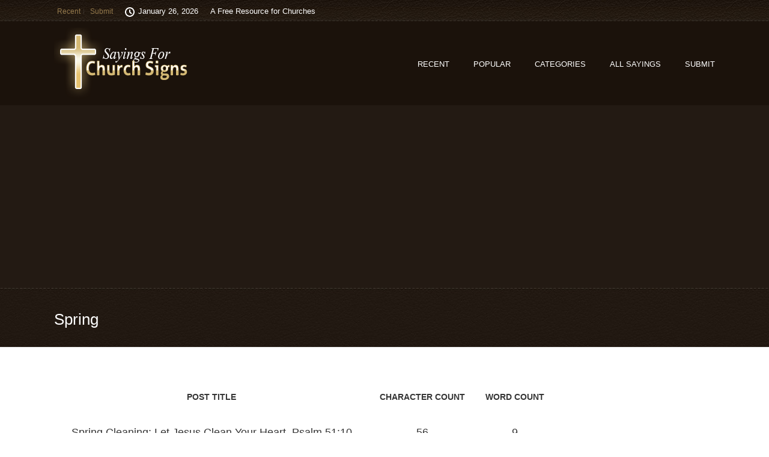

--- FILE ---
content_type: text/html; charset=UTF-8
request_url: https://sayingsforchurchsigns.com/saying-categories/spring/
body_size: 12554
content:
<!DOCTYPE html>
<html lang="en-US" >
<head>
		<meta charset="UTF-8" /><meta name="viewport" content="width=device-width, initial-scale=1.0, minimum-scale=1.0, maximum-scale=1.0, user-scalable=0" /><meta http-equiv="X-UA-Compatible" content="IE=edge,chrome=1" /><meta name="format-detection" content="telephone=no"><script type="text/javascript">var ajaxurl = "https://sayingsforchurchsigns.com/wp-admin/admin-ajax.php";</script><meta name='robots' content='index, follow, max-image-preview:large, max-snippet:-1, max-video-preview:-1' />

		<style id="critical-path-css" type="text/css">
			body,html{width:100%;height:100%;margin:0;padding:0}.page-preloader{top:0;left:0;z-index:999;position:fixed;height:100%;width:100%;text-align:center}.preloader-preview-area{-webkit-animation-delay:-.2s;animation-delay:-.2s;top:50%;-webkit-transform:translateY(100%);-ms-transform:translateY(100%);transform:translateY(100%);margin-top:10px;max-height:calc(50% - 20px);opacity:1;width:100%;text-align:center;position:absolute}.preloader-logo{max-width:90%;top:50%;-webkit-transform:translateY(-100%);-ms-transform:translateY(-100%);transform:translateY(-100%);margin:-10px auto 0 auto;max-height:calc(50% - 20px);opacity:1;position:relative}.ball-pulse>div{width:15px;height:15px;border-radius:100%;margin:2px;-webkit-animation-fill-mode:both;animation-fill-mode:both;display:inline-block;-webkit-animation:ball-pulse .75s infinite cubic-bezier(.2,.68,.18,1.08);animation:ball-pulse .75s infinite cubic-bezier(.2,.68,.18,1.08)}.ball-pulse>div:nth-child(1){-webkit-animation-delay:-.36s;animation-delay:-.36s}.ball-pulse>div:nth-child(2){-webkit-animation-delay:-.24s;animation-delay:-.24s}.ball-pulse>div:nth-child(3){-webkit-animation-delay:-.12s;animation-delay:-.12s}@-webkit-keyframes ball-pulse{0%{-webkit-transform:scale(1);transform:scale(1);opacity:1}45%{-webkit-transform:scale(.1);transform:scale(.1);opacity:.7}80%{-webkit-transform:scale(1);transform:scale(1);opacity:1}}@keyframes ball-pulse{0%{-webkit-transform:scale(1);transform:scale(1);opacity:1}45%{-webkit-transform:scale(.1);transform:scale(.1);opacity:.7}80%{-webkit-transform:scale(1);transform:scale(1);opacity:1}}.ball-clip-rotate-pulse{position:relative;-webkit-transform:translateY(-15px) translateX(-10px);-ms-transform:translateY(-15px) translateX(-10px);transform:translateY(-15px) translateX(-10px);display:inline-block}.ball-clip-rotate-pulse>div{-webkit-animation-fill-mode:both;animation-fill-mode:both;position:absolute;top:0;left:0;border-radius:100%}.ball-clip-rotate-pulse>div:first-child{height:36px;width:36px;top:7px;left:-7px;-webkit-animation:ball-clip-rotate-pulse-scale 1s 0s cubic-bezier(.09,.57,.49,.9) infinite;animation:ball-clip-rotate-pulse-scale 1s 0s cubic-bezier(.09,.57,.49,.9) infinite}.ball-clip-rotate-pulse>div:last-child{position:absolute;width:50px;height:50px;left:-16px;top:-2px;background:0 0;border:2px solid;-webkit-animation:ball-clip-rotate-pulse-rotate 1s 0s cubic-bezier(.09,.57,.49,.9) infinite;animation:ball-clip-rotate-pulse-rotate 1s 0s cubic-bezier(.09,.57,.49,.9) infinite;-webkit-animation-duration:1s;animation-duration:1s}@-webkit-keyframes ball-clip-rotate-pulse-rotate{0%{-webkit-transform:rotate(0) scale(1);transform:rotate(0) scale(1)}50%{-webkit-transform:rotate(180deg) scale(.6);transform:rotate(180deg) scale(.6)}100%{-webkit-transform:rotate(360deg) scale(1);transform:rotate(360deg) scale(1)}}@keyframes ball-clip-rotate-pulse-rotate{0%{-webkit-transform:rotate(0) scale(1);transform:rotate(0) scale(1)}50%{-webkit-transform:rotate(180deg) scale(.6);transform:rotate(180deg) scale(.6)}100%{-webkit-transform:rotate(360deg) scale(1);transform:rotate(360deg) scale(1)}}@-webkit-keyframes ball-clip-rotate-pulse-scale{30%{-webkit-transform:scale(.3);transform:scale(.3)}100%{-webkit-transform:scale(1);transform:scale(1)}}@keyframes ball-clip-rotate-pulse-scale{30%{-webkit-transform:scale(.3);transform:scale(.3)}100%{-webkit-transform:scale(1);transform:scale(1)}}@-webkit-keyframes square-spin{25%{-webkit-transform:perspective(100px) rotateX(180deg) rotateY(0);transform:perspective(100px) rotateX(180deg) rotateY(0)}50%{-webkit-transform:perspective(100px) rotateX(180deg) rotateY(180deg);transform:perspective(100px) rotateX(180deg) rotateY(180deg)}75%{-webkit-transform:perspective(100px) rotateX(0) rotateY(180deg);transform:perspective(100px) rotateX(0) rotateY(180deg)}100%{-webkit-transform:perspective(100px) rotateX(0) rotateY(0);transform:perspective(100px) rotateX(0) rotateY(0)}}@keyframes square-spin{25%{-webkit-transform:perspective(100px) rotateX(180deg) rotateY(0);transform:perspective(100px) rotateX(180deg) rotateY(0)}50%{-webkit-transform:perspective(100px) rotateX(180deg) rotateY(180deg);transform:perspective(100px) rotateX(180deg) rotateY(180deg)}75%{-webkit-transform:perspective(100px) rotateX(0) rotateY(180deg);transform:perspective(100px) rotateX(0) rotateY(180deg)}100%{-webkit-transform:perspective(100px) rotateX(0) rotateY(0);transform:perspective(100px) rotateX(0) rotateY(0)}}.square-spin{display:inline-block}.square-spin>div{-webkit-animation-fill-mode:both;animation-fill-mode:both;width:50px;height:50px;-webkit-animation:square-spin 3s 0s cubic-bezier(.09,.57,.49,.9) infinite;animation:square-spin 3s 0s cubic-bezier(.09,.57,.49,.9) infinite}.cube-transition{position:relative;-webkit-transform:translate(-25px,-25px);-ms-transform:translate(-25px,-25px);transform:translate(-25px,-25px);display:inline-block}.cube-transition>div{-webkit-animation-fill-mode:both;animation-fill-mode:both;width:15px;height:15px;position:absolute;top:-5px;left:-5px;-webkit-animation:cube-transition 1.6s 0s infinite ease-in-out;animation:cube-transition 1.6s 0s infinite ease-in-out}.cube-transition>div:last-child{-webkit-animation-delay:-.8s;animation-delay:-.8s}@-webkit-keyframes cube-transition{25%{-webkit-transform:translateX(50px) scale(.5) rotate(-90deg);transform:translateX(50px) scale(.5) rotate(-90deg)}50%{-webkit-transform:translate(50px,50px) rotate(-180deg);transform:translate(50px,50px) rotate(-180deg)}75%{-webkit-transform:translateY(50px) scale(.5) rotate(-270deg);transform:translateY(50px) scale(.5) rotate(-270deg)}100%{-webkit-transform:rotate(-360deg);transform:rotate(-360deg)}}@keyframes cube-transition{25%{-webkit-transform:translateX(50px) scale(.5) rotate(-90deg);transform:translateX(50px) scale(.5) rotate(-90deg)}50%{-webkit-transform:translate(50px,50px) rotate(-180deg);transform:translate(50px,50px) rotate(-180deg)}75%{-webkit-transform:translateY(50px) scale(.5) rotate(-270deg);transform:translateY(50px) scale(.5) rotate(-270deg)}100%{-webkit-transform:rotate(-360deg);transform:rotate(-360deg)}}.ball-scale>div{border-radius:100%;margin:2px;-webkit-animation-fill-mode:both;animation-fill-mode:both;display:inline-block;height:60px;width:60px;-webkit-animation:ball-scale 1s 0s ease-in-out infinite;animation:ball-scale 1s 0s ease-in-out infinite}@-webkit-keyframes ball-scale{0%{-webkit-transform:scale(0);transform:scale(0)}100%{-webkit-transform:scale(1);transform:scale(1);opacity:0}}@keyframes ball-scale{0%{-webkit-transform:scale(0);transform:scale(0)}100%{-webkit-transform:scale(1);transform:scale(1);opacity:0}}.line-scale>div{-webkit-animation-fill-mode:both;animation-fill-mode:both;display:inline-block;width:5px;height:50px;border-radius:2px;margin:2px}.line-scale>div:nth-child(1){-webkit-animation:line-scale 1s -.5s infinite cubic-bezier(.2,.68,.18,1.08);animation:line-scale 1s -.5s infinite cubic-bezier(.2,.68,.18,1.08)}.line-scale>div:nth-child(2){-webkit-animation:line-scale 1s -.4s infinite cubic-bezier(.2,.68,.18,1.08);animation:line-scale 1s -.4s infinite cubic-bezier(.2,.68,.18,1.08)}.line-scale>div:nth-child(3){-webkit-animation:line-scale 1s -.3s infinite cubic-bezier(.2,.68,.18,1.08);animation:line-scale 1s -.3s infinite cubic-bezier(.2,.68,.18,1.08)}.line-scale>div:nth-child(4){-webkit-animation:line-scale 1s -.2s infinite cubic-bezier(.2,.68,.18,1.08);animation:line-scale 1s -.2s infinite cubic-bezier(.2,.68,.18,1.08)}.line-scale>div:nth-child(5){-webkit-animation:line-scale 1s -.1s infinite cubic-bezier(.2,.68,.18,1.08);animation:line-scale 1s -.1s infinite cubic-bezier(.2,.68,.18,1.08)}@-webkit-keyframes line-scale{0%{-webkit-transform:scaley(1);transform:scaley(1)}50%{-webkit-transform:scaley(.4);transform:scaley(.4)}100%{-webkit-transform:scaley(1);transform:scaley(1)}}@keyframes line-scale{0%{-webkit-transform:scaley(1);transform:scaley(1)}50%{-webkit-transform:scaley(.4);transform:scaley(.4)}100%{-webkit-transform:scaley(1);transform:scaley(1)}}.ball-scale-multiple{position:relative;-webkit-transform:translateY(30px);-ms-transform:translateY(30px);transform:translateY(30px);display:inline-block}.ball-scale-multiple>div{border-radius:100%;-webkit-animation-fill-mode:both;animation-fill-mode:both;margin:2px;position:absolute;left:-30px;top:0;opacity:0;margin:0;width:50px;height:50px;-webkit-animation:ball-scale-multiple 1s 0s linear infinite;animation:ball-scale-multiple 1s 0s linear infinite}.ball-scale-multiple>div:nth-child(2){-webkit-animation-delay:-.2s;animation-delay:-.2s}.ball-scale-multiple>div:nth-child(3){-webkit-animation-delay:-.2s;animation-delay:-.2s}@-webkit-keyframes ball-scale-multiple{0%{-webkit-transform:scale(0);transform:scale(0);opacity:0}5%{opacity:1}100%{-webkit-transform:scale(1);transform:scale(1);opacity:0}}@keyframes ball-scale-multiple{0%{-webkit-transform:scale(0);transform:scale(0);opacity:0}5%{opacity:1}100%{-webkit-transform:scale(1);transform:scale(1);opacity:0}}.ball-pulse-sync{display:inline-block}.ball-pulse-sync>div{width:15px;height:15px;border-radius:100%;margin:2px;-webkit-animation-fill-mode:both;animation-fill-mode:both;display:inline-block}.ball-pulse-sync>div:nth-child(1){-webkit-animation:ball-pulse-sync .6s -.21s infinite ease-in-out;animation:ball-pulse-sync .6s -.21s infinite ease-in-out}.ball-pulse-sync>div:nth-child(2){-webkit-animation:ball-pulse-sync .6s -.14s infinite ease-in-out;animation:ball-pulse-sync .6s -.14s infinite ease-in-out}.ball-pulse-sync>div:nth-child(3){-webkit-animation:ball-pulse-sync .6s -70ms infinite ease-in-out;animation:ball-pulse-sync .6s -70ms infinite ease-in-out}@-webkit-keyframes ball-pulse-sync{33%{-webkit-transform:translateY(10px);transform:translateY(10px)}66%{-webkit-transform:translateY(-10px);transform:translateY(-10px)}100%{-webkit-transform:translateY(0);transform:translateY(0)}}@keyframes ball-pulse-sync{33%{-webkit-transform:translateY(10px);transform:translateY(10px)}66%{-webkit-transform:translateY(-10px);transform:translateY(-10px)}100%{-webkit-transform:translateY(0);transform:translateY(0)}}.transparent-circle{display:inline-block;border-top:.5em solid rgba(255,255,255,.2);border-right:.5em solid rgba(255,255,255,.2);border-bottom:.5em solid rgba(255,255,255,.2);border-left:.5em solid #fff;-webkit-transform:translateZ(0);transform:translateZ(0);-webkit-animation:transparent-circle 1.1s infinite linear;animation:transparent-circle 1.1s infinite linear;width:50px;height:50px;border-radius:50%}.transparent-circle:after{border-radius:50%;width:10em;height:10em}@-webkit-keyframes transparent-circle{0%{-webkit-transform:rotate(0);transform:rotate(0)}100%{-webkit-transform:rotate(360deg);transform:rotate(360deg)}}@keyframes transparent-circle{0%{-webkit-transform:rotate(0);transform:rotate(0)}100%{-webkit-transform:rotate(360deg);transform:rotate(360deg)}}.ball-spin-fade-loader{position:relative;top:-10px;left:-10px;display:inline-block}.ball-spin-fade-loader>div{width:15px;height:15px;border-radius:100%;margin:2px;-webkit-animation-fill-mode:both;animation-fill-mode:both;position:absolute;-webkit-animation:ball-spin-fade-loader 1s infinite linear;animation:ball-spin-fade-loader 1s infinite linear}.ball-spin-fade-loader>div:nth-child(1){top:25px;left:0;animation-delay:-.84s;-webkit-animation-delay:-.84s}.ball-spin-fade-loader>div:nth-child(2){top:17.05px;left:17.05px;animation-delay:-.72s;-webkit-animation-delay:-.72s}.ball-spin-fade-loader>div:nth-child(3){top:0;left:25px;animation-delay:-.6s;-webkit-animation-delay:-.6s}.ball-spin-fade-loader>div:nth-child(4){top:-17.05px;left:17.05px;animation-delay:-.48s;-webkit-animation-delay:-.48s}.ball-spin-fade-loader>div:nth-child(5){top:-25px;left:0;animation-delay:-.36s;-webkit-animation-delay:-.36s}.ball-spin-fade-loader>div:nth-child(6){top:-17.05px;left:-17.05px;animation-delay:-.24s;-webkit-animation-delay:-.24s}.ball-spin-fade-loader>div:nth-child(7){top:0;left:-25px;animation-delay:-.12s;-webkit-animation-delay:-.12s}.ball-spin-fade-loader>div:nth-child(8){top:17.05px;left:-17.05px;animation-delay:0s;-webkit-animation-delay:0s}@-webkit-keyframes ball-spin-fade-loader{50%{opacity:.3;-webkit-transform:scale(.4);transform:scale(.4)}100%{opacity:1;-webkit-transform:scale(1);transform:scale(1)}}@keyframes ball-spin-fade-loader{50%{opacity:.3;-webkit-transform:scale(.4);transform:scale(.4)}100%{opacity:1;-webkit-transform:scale(1);transform:scale(1)}}		</style>

		
	<!-- This site is optimized with the Yoast SEO plugin v26.6 - https://yoast.com/wordpress/plugins/seo/ -->
	<title>Spring Archives - Sayings For Church Signs</title>
	<link rel="canonical" href="https://sayingsforchurchsigns.com/saying-categories/spring/" />
	<link rel="next" href="https://sayingsforchurchsigns.com/saying-categories/spring/page/2/" />
	<meta property="og:locale" content="en_US" />
	<meta property="og:type" content="article" />
	<meta property="og:title" content="Spring Archives - Sayings For Church Signs" />
	<meta property="og:url" content="https://sayingsforchurchsigns.com/saying-categories/spring/" />
	<meta property="og:site_name" content="Sayings For Church Signs" />
	<script type="application/ld+json" class="yoast-schema-graph">{"@context":"https://schema.org","@graph":[{"@type":"CollectionPage","@id":"https://sayingsforchurchsigns.com/saying-categories/spring/","url":"https://sayingsforchurchsigns.com/saying-categories/spring/","name":"Spring Archives - Sayings For Church Signs","isPartOf":{"@id":"https://sayingsforchurchsigns.com/#website"},"breadcrumb":{"@id":"https://sayingsforchurchsigns.com/saying-categories/spring/#breadcrumb"},"inLanguage":"en-US"},{"@type":"BreadcrumbList","@id":"https://sayingsforchurchsigns.com/saying-categories/spring/#breadcrumb","itemListElement":[{"@type":"ListItem","position":1,"name":"Home","item":"https://sayingsforchurchsigns.com/"},{"@type":"ListItem","position":2,"name":"Spring"}]},{"@type":"WebSite","@id":"https://sayingsforchurchsigns.com/#website","url":"https://sayingsforchurchsigns.com/","name":"Sayings For Church Signs","description":"Church Sign Sayings Church Sign Quotes","potentialAction":[{"@type":"SearchAction","target":{"@type":"EntryPoint","urlTemplate":"https://sayingsforchurchsigns.com/?s={search_term_string}"},"query-input":{"@type":"PropertyValueSpecification","valueRequired":true,"valueName":"search_term_string"}}],"inLanguage":"en-US"}]}</script>
	<!-- / Yoast SEO plugin. -->


<link rel="alternate" type="application/rss+xml" title="Sayings For Church Signs &raquo; Feed" href="https://sayingsforchurchsigns.com/feed/" />
<link rel="alternate" type="application/rss+xml" title="Sayings For Church Signs &raquo; Comments Feed" href="https://sayingsforchurchsigns.com/comments/feed/" />

<link rel="shortcut icon" href="https://sayingsforchurchsigns.com/wp-content/uploads/2015/08/favicon3.ico"  />
<link rel="alternate" type="application/rss+xml" title="Sayings For Church Signs &raquo; Spring Saying Category Feed" href="https://sayingsforchurchsigns.com/saying-categories/spring/feed/" />
<script type="text/javascript">window.abb = {};php = {};window.PHP = {};PHP.ajax = "https://sayingsforchurchsigns.com/wp-admin/admin-ajax.php";PHP.wp_p_id = "";var mk_header_parallax, mk_banner_parallax, mk_page_parallax, mk_footer_parallax, mk_body_parallax;var mk_images_dir = "https://sayingsforchurchsigns.com/wp-content/themes/jupiter/assets/images",mk_theme_js_path = "https://sayingsforchurchsigns.com/wp-content/themes/jupiter/assets/js",mk_theme_dir = "https://sayingsforchurchsigns.com/wp-content/themes/jupiter",mk_captcha_placeholder = "Enter Captcha",mk_captcha_invalid_txt = "Invalid. Try again.",mk_captcha_correct_txt = "Captcha correct.",mk_responsive_nav_width = 1140,mk_vertical_header_back = "Back",mk_vertical_header_anim = "1",mk_check_rtl = true,mk_grid_width = 1140,mk_ajax_search_option = "disable",mk_preloader_bg_color = "#ffffff",mk_accent_color = "#957a4d",mk_go_to_top =  "true",mk_smooth_scroll =  "true",mk_show_background_video =  "true",mk_preloader_bar_color = "#957a4d",mk_preloader_logo = "";mk_typekit_id   = "",mk_google_fonts = [],mk_global_lazyload = true;</script><style id='wp-img-auto-sizes-contain-inline-css' type='text/css'>
img:is([sizes=auto i],[sizes^="auto," i]){contain-intrinsic-size:3000px 1500px}
/*# sourceURL=wp-img-auto-sizes-contain-inline-css */
</style>
<link rel='stylesheet' id='mediaelement-css' href='https://sayingsforchurchsigns.com/wp-includes/js/mediaelement/mediaelementplayer-legacy.min.css?ver=4.2.17' type='text/css' media='all' />
<link rel='stylesheet' id='wp-mediaelement-css' href='https://sayingsforchurchsigns.com/wp-includes/js/mediaelement/wp-mediaelement.min.css?ver=6.9' type='text/css' media='all' />
<link rel='stylesheet' id='view_editor_gutenberg_frontend_assets-css' href='https://sayingsforchurchsigns.com/wp-content/plugins/wp-views/public/css/views-frontend.css?ver=3.6.7' type='text/css' media='all' />
<style id='view_editor_gutenberg_frontend_assets-inline-css' type='text/css'>
.wpv-sort-list-dropdown.wpv-sort-list-dropdown-style-default > span.wpv-sort-list,.wpv-sort-list-dropdown.wpv-sort-list-dropdown-style-default .wpv-sort-list-item {border-color: #cdcdcd;}.wpv-sort-list-dropdown.wpv-sort-list-dropdown-style-default .wpv-sort-list-item a {color: #444;background-color: #fff;}.wpv-sort-list-dropdown.wpv-sort-list-dropdown-style-default a:hover,.wpv-sort-list-dropdown.wpv-sort-list-dropdown-style-default a:focus {color: #000;background-color: #eee;}.wpv-sort-list-dropdown.wpv-sort-list-dropdown-style-default .wpv-sort-list-item.wpv-sort-list-current a {color: #000;background-color: #eee;}
.wpv-sort-list-dropdown.wpv-sort-list-dropdown-style-default > span.wpv-sort-list,.wpv-sort-list-dropdown.wpv-sort-list-dropdown-style-default .wpv-sort-list-item {border-color: #cdcdcd;}.wpv-sort-list-dropdown.wpv-sort-list-dropdown-style-default .wpv-sort-list-item a {color: #444;background-color: #fff;}.wpv-sort-list-dropdown.wpv-sort-list-dropdown-style-default a:hover,.wpv-sort-list-dropdown.wpv-sort-list-dropdown-style-default a:focus {color: #000;background-color: #eee;}.wpv-sort-list-dropdown.wpv-sort-list-dropdown-style-default .wpv-sort-list-item.wpv-sort-list-current a {color: #000;background-color: #eee;}.wpv-sort-list-dropdown.wpv-sort-list-dropdown-style-grey > span.wpv-sort-list,.wpv-sort-list-dropdown.wpv-sort-list-dropdown-style-grey .wpv-sort-list-item {border-color: #cdcdcd;}.wpv-sort-list-dropdown.wpv-sort-list-dropdown-style-grey .wpv-sort-list-item a {color: #444;background-color: #eeeeee;}.wpv-sort-list-dropdown.wpv-sort-list-dropdown-style-grey a:hover,.wpv-sort-list-dropdown.wpv-sort-list-dropdown-style-grey a:focus {color: #000;background-color: #e5e5e5;}.wpv-sort-list-dropdown.wpv-sort-list-dropdown-style-grey .wpv-sort-list-item.wpv-sort-list-current a {color: #000;background-color: #e5e5e5;}
.wpv-sort-list-dropdown.wpv-sort-list-dropdown-style-default > span.wpv-sort-list,.wpv-sort-list-dropdown.wpv-sort-list-dropdown-style-default .wpv-sort-list-item {border-color: #cdcdcd;}.wpv-sort-list-dropdown.wpv-sort-list-dropdown-style-default .wpv-sort-list-item a {color: #444;background-color: #fff;}.wpv-sort-list-dropdown.wpv-sort-list-dropdown-style-default a:hover,.wpv-sort-list-dropdown.wpv-sort-list-dropdown-style-default a:focus {color: #000;background-color: #eee;}.wpv-sort-list-dropdown.wpv-sort-list-dropdown-style-default .wpv-sort-list-item.wpv-sort-list-current a {color: #000;background-color: #eee;}.wpv-sort-list-dropdown.wpv-sort-list-dropdown-style-grey > span.wpv-sort-list,.wpv-sort-list-dropdown.wpv-sort-list-dropdown-style-grey .wpv-sort-list-item {border-color: #cdcdcd;}.wpv-sort-list-dropdown.wpv-sort-list-dropdown-style-grey .wpv-sort-list-item a {color: #444;background-color: #eeeeee;}.wpv-sort-list-dropdown.wpv-sort-list-dropdown-style-grey a:hover,.wpv-sort-list-dropdown.wpv-sort-list-dropdown-style-grey a:focus {color: #000;background-color: #e5e5e5;}.wpv-sort-list-dropdown.wpv-sort-list-dropdown-style-grey .wpv-sort-list-item.wpv-sort-list-current a {color: #000;background-color: #e5e5e5;}.wpv-sort-list-dropdown.wpv-sort-list-dropdown-style-blue > span.wpv-sort-list,.wpv-sort-list-dropdown.wpv-sort-list-dropdown-style-blue .wpv-sort-list-item {border-color: #0099cc;}.wpv-sort-list-dropdown.wpv-sort-list-dropdown-style-blue .wpv-sort-list-item a {color: #444;background-color: #cbddeb;}.wpv-sort-list-dropdown.wpv-sort-list-dropdown-style-blue a:hover,.wpv-sort-list-dropdown.wpv-sort-list-dropdown-style-blue a:focus {color: #000;background-color: #95bedd;}.wpv-sort-list-dropdown.wpv-sort-list-dropdown-style-blue .wpv-sort-list-item.wpv-sort-list-current a {color: #000;background-color: #95bedd;}
/*# sourceURL=view_editor_gutenberg_frontend_assets-inline-css */
</style>
<link rel='stylesheet' id='theme-styles-css' href='https://sayingsforchurchsigns.com/wp-content/themes/jupiter/assets/stylesheet/min/full-styles.6.10.6.css?ver=1696357894' type='text/css' media='all' />
<style id='theme-styles-inline-css' type='text/css'>

			#wpadminbar {
				-webkit-backface-visibility: hidden;
				backface-visibility: hidden;
				-webkit-perspective: 1000;
				-ms-perspective: 1000;
				perspective: 1000;
				-webkit-transform: translateZ(0px);
				-ms-transform: translateZ(0px);
				transform: translateZ(0px);
			}
			@media screen and (max-width: 600px) {
				#wpadminbar {
					position: fixed !important;
				}
			}
		
body { background-color:#fff; } .hb-custom-header #mk-page-introduce, .mk-header { background-color:#231a13;background-repeat:repeat-x;background-position:center center; } .hb-custom-header > div, .mk-header-bg { background-color:#1b120b;background-image:url(https://209.59.174.38/~sayingsforchurch/wp-content/uploads/2015/08/leather-texture-2.jpg);background-repeat:repeat;background-position:left top; } .mk-classic-nav-bg { background-color:#1b120b;background-image:url(https://209.59.174.38/~sayingsforchurch/wp-content/uploads/2015/08/leather-texture-2.jpg);background-repeat:repeat;background-position:left top; } .master-holder-bg { background-color:#fff; } #mk-footer { background-color:#3d4045;background-image:url(https://209.59.174.38/~sayingsforchurch/wp-content/uploads/2015/08/leather-texture-2.jpg);background-repeat:repeat;background-position:left top; } #mk-boxed-layout { -webkit-box-shadow:0 0 0px rgba(0, 0, 0, 0); -moz-box-shadow:0 0 0px rgba(0, 0, 0, 0); box-shadow:0 0 0px rgba(0, 0, 0, 0); } .mk-news-tab .mk-tabs-tabs .is-active a, .mk-fancy-title.pattern-style span, .mk-fancy-title.pattern-style.color-gradient span:after, .page-bg-color { background-color:#fff; } .page-title { font-size:26px; color:#ffffff; text-transform:none; font-weight:inherit; letter-spacing:0px; } .page-subtitle { font-size:18px; line-height:100%; color:#957a4d; font-size:18px; text-transform:none; } .mk-header { border-bottom:1px solid #ededed; } .header-style-1 .mk-header-padding-wrapper, .header-style-2 .mk-header-padding-wrapper, .header-style-3 .mk-header-padding-wrapper { padding-top:176px; } .mk-process-steps[max-width~="950px"] ul::before { display:none !important; } .mk-process-steps[max-width~="950px"] li { margin-bottom:30px !important; width:100% !important; text-align:center; } .mk-event-countdown-ul[max-width~="750px"] li { width:90%; display:block; margin:0 auto 15px; } body { font-family:Verdana, Geneva, sans-serif } body { font-family:Verdana, Geneva, sans-serif } #mk-page-introduce { font-family:Verdana, Geneva, sans-serif } h1, h2, h3, h4, h5, h6, p, a, textarea,input,select,button { font-family:Verdana, Geneva, sans-serif } @font-face { font-family:'star'; src:url('https://sayingsforchurchsigns.com/wp-content/themes/jupiter/assets/stylesheet/fonts/star/font.eot'); src:url('https://sayingsforchurchsigns.com/wp-content/themes/jupiter/assets/stylesheet/fonts/star/font.eot?#iefix') format('embedded-opentype'), url('https://sayingsforchurchsigns.com/wp-content/themes/jupiter/assets/stylesheet/fonts/star/font.woff') format('woff'), url('https://sayingsforchurchsigns.com/wp-content/themes/jupiter/assets/stylesheet/fonts/star/font.ttf') format('truetype'), url('https://sayingsforchurchsigns.com/wp-content/themes/jupiter/assets/stylesheet/fonts/star/font.svg#star') format('svg'); font-weight:normal; font-style:normal; } @font-face { font-family:'WooCommerce'; src:url('https://sayingsforchurchsigns.com/wp-content/themes/jupiter/assets/stylesheet/fonts/woocommerce/font.eot'); src:url('https://sayingsforchurchsigns.com/wp-content/themes/jupiter/assets/stylesheet/fonts/woocommerce/font.eot?#iefix') format('embedded-opentype'), url('https://sayingsforchurchsigns.com/wp-content/themes/jupiter/assets/stylesheet/fonts/woocommerce/font.woff') format('woff'), url('https://sayingsforchurchsigns.com/wp-content/themes/jupiter/assets/stylesheet/fonts/woocommerce/font.ttf') format('truetype'), url('https://sayingsforchurchsigns.com/wp-content/themes/jupiter/assets/stylesheet/fonts/woocommerce/font.svg#WooCommerce') format('svg'); font-weight:normal; font-style:normal; }.main-navigation-ul > li.menu-item > a.menu-item-link { padding-left:15px !important; padding-right:15px !important; }
/*# sourceURL=theme-styles-inline-css */
</style>
<link rel='stylesheet' id='mkhb-render-css' href='https://sayingsforchurchsigns.com/wp-content/themes/jupiter/header-builder/includes/assets/css/mkhb-render.css?ver=6.10.6' type='text/css' media='all' />
<link rel='stylesheet' id='mkhb-row-css' href='https://sayingsforchurchsigns.com/wp-content/themes/jupiter/header-builder/includes/assets/css/mkhb-row.css?ver=6.10.6' type='text/css' media='all' />
<link rel='stylesheet' id='mkhb-column-css' href='https://sayingsforchurchsigns.com/wp-content/themes/jupiter/header-builder/includes/assets/css/mkhb-column.css?ver=6.10.6' type='text/css' media='all' />
<link rel='stylesheet' id='theme-options-css' href='https://sayingsforchurchsigns.com/wp-content/uploads/mk_assets/theme-options-production-1696357920.css?ver=1696357901' type='text/css' media='all' />
<link rel='stylesheet' id='jupiter-donut-shortcodes-css' href='https://sayingsforchurchsigns.com/wp-content/plugins/jupiter-donut/assets/css/shortcodes-styles.min.css?ver=1.4.4' type='text/css' media='all' />
<link rel='stylesheet' id='mk-style-css' href='https://sayingsforchurchsigns.com/wp-content/themes/Jupiter-child/style.css?ver=6.9' type='text/css' media='all' />
<script type="text/javascript" src="https://sayingsforchurchsigns.com/wp-content/plugins/wp-views/vendor/toolset/common-es/public/toolset-common-es-frontend.js?ver=166000" id="toolset-common-es-frontend-js"></script>
<script type="text/javascript" data-noptimize='' data-no-minify='' src="https://sayingsforchurchsigns.com/wp-content/themes/jupiter/assets/js/plugins/wp-enqueue/min/webfontloader.js?ver=6.9" id="mk-webfontloader-js"></script>
<script type="text/javascript" id="mk-webfontloader-js-after">
/* <![CDATA[ */
WebFontConfig = {
	timeout: 2000
}

if ( mk_typekit_id.length > 0 ) {
	WebFontConfig.typekit = {
		id: mk_typekit_id
	}
}

if ( mk_google_fonts.length > 0 ) {
	WebFontConfig.google = {
		families:  mk_google_fonts
	}
}

if ( (mk_google_fonts.length > 0 || mk_typekit_id.length > 0) && navigator.userAgent.indexOf("Speed Insights") == -1) {
	WebFont.load( WebFontConfig );
}
		
//# sourceURL=mk-webfontloader-js-after
/* ]]> */
</script>
<script type="text/javascript" src="https://sayingsforchurchsigns.com/wp-includes/js/jquery/jquery.min.js?ver=3.7.1" id="jquery-core-js"></script>
<script type="text/javascript" src="https://sayingsforchurchsigns.com/wp-includes/js/jquery/jquery-migrate.min.js?ver=3.4.1" id="jquery-migrate-js"></script>
<script type="text/javascript" src="https://sayingsforchurchsigns.com/wp-content/themes/Jupiter-child/js/char-word-count.js?ver=1.0" id="theme_js-js"></script>
<script></script><link rel="https://api.w.org/" href="https://sayingsforchurchsigns.com/wp-json/" /><link rel="alternate" title="JSON" type="application/json" href="https://sayingsforchurchsigns.com/wp-json/wp/v2/saying-categories/103" /><link rel="EditURI" type="application/rsd+xml" title="RSD" href="https://sayingsforchurchsigns.com/xmlrpc.php?rsd" />
<meta name="generator" content="WordPress 6.9" />
<meta itemprop="author" content="jonas" /><meta itemprop="datePublished" content="May 1, 2022" /><meta itemprop="dateModified" content="May 1, 2022" /><meta itemprop="publisher" content="Sayings For Church Signs" /><script> var isTest = false; </script> <script> window.addEventListener("load",function(){ var c={script:false,link:false}; function ls(s) { if(!['script','link'].includes(s)||c[s]){return;}c[s]=true; var d=document,f=d.getElementsByTagName(s)[0],j=d.createElement(s); if(s==='script'){j.async=true;j.src='https://sayingsforchurchsigns.com/wp-content/plugins/wp-views/vendor/toolset/blocks/public/js/frontend.js?v=1.6.5';}else{ j.rel='stylesheet';j.href='https://sayingsforchurchsigns.com/wp-content/plugins/wp-views/vendor/toolset/blocks/public/css/style.css?v=1.6.5';} f.parentNode.insertBefore(j, f); }; function ex(){ls('script');ls('link')} window.addEventListener("scroll", ex, {once: true}); if (('IntersectionObserver' in window) && ('IntersectionObserverEntry' in window) && ('intersectionRatio' in window.IntersectionObserverEntry.prototype)) { var i = 0, fb = document.querySelectorAll("[class^='tb-']"), o = new IntersectionObserver(es => { es.forEach(e => { o.unobserve(e.target); if (e.intersectionRatio > 0) { ex();o.disconnect();}else{ i++;if(fb.length>i){o.observe(fb[i])}} }) }); if (fb.length) { o.observe(fb[i]) } } }) </script>
	<noscript>
		<link rel="stylesheet" href="https://sayingsforchurchsigns.com/wp-content/plugins/wp-views/vendor/toolset/blocks/public/css/style.css">
	</noscript><meta name="generator" content="Powered by WPBakery Page Builder - drag and drop page builder for WordPress."/>
<meta name="generator" content="Jupiter Child Theme 4.0.5" /><noscript><style> .wpb_animate_when_almost_visible { opacity: 1; }</style></noscript>		<script async src="//pagead2.googlesyndication.com/pagead/js/adsbygoogle.js"></script>
<script>
     (adsbygoogle = window.adsbygoogle || []).push({
          google_ad_client: "ca-pub-5813198994713239",
          enable_page_level_ads: true
     });
</script>
</head>

<body class="archive tax-saying-categories term-spring term-103 wp-theme-jupiter wp-child-theme-Jupiter-child wpb-js-composer js-comp-ver-7.7.2 vc_responsive" itemscope="itemscope" itemtype="https://schema.org/WebPage"  data-adminbar="">

	
	
	<!-- Target for scroll anchors to achieve native browser bahaviour + possible enhancements like smooth scrolling -->
	<div id="top-of-page"></div>

		<div id="mk-boxed-layout">

			<div id="mk-theme-container" >

				 
    <header data-height='140'
                data-sticky-height='55'
                data-responsive-height='90'
                data-transparent-skin=''
                data-header-style='1'
                data-sticky-style='fixed'
                data-sticky-offset='header' id="mk-header-1" class="mk-header header-style-1 header-align-left  toolbar-true menu-hover-2 sticky-style-fixed  boxed-header " role="banner" itemscope="itemscope" itemtype="https://schema.org/WPHeader" >
                    <div class="mk-header-holder">
                                
<div class="mk-header-toolbar">

			<div class="mk-grid header-grid">
	
		<div class="mk-header-toolbar-holder">

		<nav class="mk-toolbar-navigation"><ul id="menu-secondary-menu" class="menu"><li id="menu-item-382" class="menu-item menu-item-type-post_type menu-item-object-page"><a href="https://sayingsforchurchsigns.com/most-recent/"><span class="meni-item-text">Recent</span></a></li>
<li id="menu-item-381" class="menu-item menu-item-type-post_type menu-item-object-page"><a href="https://sayingsforchurchsigns.com/submit-a-saying/"><span class="meni-item-text">Submit</span></a></li>
</ul></nav>
<span class="mk-header-date"><svg  class="mk-svg-icon" data-name="mk-moon-clock" data-cacheid="icon-6977a7e4d6415" style=" height:16px; width: 16px; "  xmlns="http://www.w3.org/2000/svg" viewBox="0 0 512 512"><path d="M329.372 374.628l-105.372-105.373v-141.255h64v114.745l86.628 86.627zm-73.372-374.628c-141.385 0-256 114.615-256 256s114.615 256 256 256 256-114.615 256-256-114.615-256-256-256zm0 448c-106.039 0-192-85.961-192-192s85.961-192 192-192 192 85.961 192 192-85.961 192-192 192z"/></svg>January 26, 2026</span>
<span class="mk-header-tagline">A Free Resource for Churches</span>
		</div>

			</div>
	
</div>
                <div class="mk-header-inner add-header-height">

                    <div class="mk-header-bg "></div>

                                            <div class="mk-toolbar-resposnive-icon"><svg  class="mk-svg-icon" data-name="mk-icon-chevron-down" data-cacheid="icon-6977a7e4d822e" xmlns="http://www.w3.org/2000/svg" viewBox="0 0 1792 1792"><path d="M1683 808l-742 741q-19 19-45 19t-45-19l-742-741q-19-19-19-45.5t19-45.5l166-165q19-19 45-19t45 19l531 531 531-531q19-19 45-19t45 19l166 165q19 19 19 45.5t-19 45.5z"/></svg></div>
                    
                                                <div class="mk-grid header-grid">
                    
                            <div class="mk-header-nav-container one-row-style menu-hover-style-2" role="navigation" itemscope="itemscope" itemtype="https://schema.org/SiteNavigationElement" >
                                <nav class="mk-main-navigation js-main-nav"><ul id="menu-mainmenu" class="main-navigation-ul"><li id="menu-item-365" class="menu-item menu-item-type-post_type menu-item-object-page no-mega-menu"><a class="menu-item-link js-smooth-scroll"  href="https://sayingsforchurchsigns.com/most-recent/">Recent</a></li>
<li id="menu-item-366" class="menu-item menu-item-type-custom menu-item-object-custom menu-item-has-children no-mega-menu"><a class="menu-item-link js-smooth-scroll"  href="#">Popular</a>
<ul style="" class="sub-menu ">
	<li id="menu-item-455" class="menu-item menu-item-type-post_type menu-item-object-page"><a class="menu-item-link js-smooth-scroll"  href="https://sayingsforchurchsigns.com/categories/bible/">Bible</a></li>
	<li id="menu-item-369" class="menu-item menu-item-type-post_type menu-item-object-page"><a class="menu-item-link js-smooth-scroll"  href="https://sayingsforchurchsigns.com/categories/funny-humorous/">Funny / Humorous</a></li>
	<li id="menu-item-370" class="menu-item menu-item-type-post_type menu-item-object-page"><a class="menu-item-link js-smooth-scroll"  href="https://sayingsforchurchsigns.com/categories/inspirational/">Inspirational</a></li>
</ul>
</li>
<li id="menu-item-164" class="menu-item menu-item-type-post_type menu-item-object-page menu-item-has-children has-mega-menu"><a class="menu-item-link js-smooth-scroll"  href="https://sayingsforchurchsigns.com/categories/">Categories</a>
<ul style="" class="sub-menu mega_col_6">
	<li id="menu-item-165" class="menu-item menu-item-type-custom menu-item-object-custom menu-item-has-children mega_col_6 mk_mega_first"><div class="megamenu-title">A-E</div>
	<ul style="" class="sub-menu mega_col_6">
		<li id="menu-item-166" class="menu-item menu-item-type-post_type menu-item-object-page"><a class="menu-item-link js-smooth-scroll"  href="https://sayingsforchurchsigns.com/categories/bible/">Bible</a></li>
		<li id="menu-item-451" class="menu-item menu-item-type-post_type menu-item-object-page"><a class="menu-item-link js-smooth-scroll"  href="https://sayingsforchurchsigns.com/categories/independence-day-canada-day/">Canada Day</a></li>
		<li id="menu-item-325" class="menu-item menu-item-type-post_type menu-item-object-page"><a class="menu-item-link js-smooth-scroll"  href="https://sayingsforchurchsigns.com/categories/christmas/">Christmas</a></li>
		<li id="menu-item-326" class="menu-item menu-item-type-post_type menu-item-object-page"><a class="menu-item-link js-smooth-scroll"  href="https://sayingsforchurchsigns.com/categories/columbus-day/">Columbus Day</a></li>
		<li id="menu-item-327" class="menu-item menu-item-type-post_type menu-item-object-page"><a class="menu-item-link js-smooth-scroll"  href="https://sayingsforchurchsigns.com/categories/death/">Death</a></li>
		<li id="menu-item-328" class="menu-item menu-item-type-post_type menu-item-object-page"><a class="menu-item-link js-smooth-scroll"  href="https://sayingsforchurchsigns.com/categories/easter/">Easter</a></li>
	</ul>
</li>
	<li id="menu-item-360" class="menu-item menu-item-type-custom menu-item-object-custom menu-item-has-children mega_col_6"><div class="megamenu-title">F-G</div>
	<ul style="" class="sub-menu mega_col_6">
		<li id="menu-item-329" class="menu-item menu-item-type-post_type menu-item-object-page"><a class="menu-item-link js-smooth-scroll"  href="https://sayingsforchurchsigns.com/categories/faith/">Faith</a></li>
		<li id="menu-item-330" class="menu-item menu-item-type-post_type menu-item-object-page"><a class="menu-item-link js-smooth-scroll"  href="https://sayingsforchurchsigns.com/categories/fall-autumn/">Fall / Autumn</a></li>
		<li id="menu-item-331" class="menu-item menu-item-type-post_type menu-item-object-page"><a class="menu-item-link js-smooth-scroll"  href="https://sayingsforchurchsigns.com/categories/fathers-day/">Father&#8217;s Day</a></li>
		<li id="menu-item-332" class="menu-item menu-item-type-post_type menu-item-object-page"><a class="menu-item-link js-smooth-scroll"  href="https://sayingsforchurchsigns.com/categories/funny-humorous/">Funny / Humorous</a></li>
		<li id="menu-item-333" class="menu-item menu-item-type-post_type menu-item-object-page"><a class="menu-item-link js-smooth-scroll"  href="https://sayingsforchurchsigns.com/categories/god/">God</a></li>
	</ul>
</li>
	<li id="menu-item-169" class="menu-item menu-item-type-custom menu-item-object-custom menu-item-has-children mega_col_6"><div class="megamenu-title">H-L</div>
	<ul style="" class="sub-menu mega_col_6">
		<li id="menu-item-334" class="menu-item menu-item-type-post_type menu-item-object-page"><a class="menu-item-link js-smooth-scroll"  href="https://sayingsforchurchsigns.com/categories/halloween/">Halloween</a></li>
		<li id="menu-item-335" class="menu-item menu-item-type-post_type menu-item-object-page"><a class="menu-item-link js-smooth-scroll"  href="https://sayingsforchurchsigns.com/categories/independence-day-canada-day/">Independence Day</a></li>
		<li id="menu-item-336" class="menu-item menu-item-type-post_type menu-item-object-page"><a class="menu-item-link js-smooth-scroll"  href="https://sayingsforchurchsigns.com/categories/inspirational/">Inspirational</a></li>
		<li id="menu-item-337" class="menu-item menu-item-type-post_type menu-item-object-page"><a class="menu-item-link js-smooth-scroll"  href="https://sayingsforchurchsigns.com/categories/jesus/">Jesus</a></li>
		<li id="menu-item-338" class="menu-item menu-item-type-post_type menu-item-object-page"><a class="menu-item-link js-smooth-scroll"  href="https://sayingsforchurchsigns.com/categories/labor-day-labour-day/">Labo(u)r Day</a></li>
	</ul>
</li>
	<li id="menu-item-361" class="menu-item menu-item-type-custom menu-item-object-custom menu-item-has-children mega_col_6"><div class="megamenu-title">M-N</div>
	<ul style="" class="sub-menu mega_col_6">
		<li id="menu-item-339" class="menu-item menu-item-type-post_type menu-item-object-page"><a class="menu-item-link js-smooth-scroll"  href="https://sayingsforchurchsigns.com/categories/marriage/">Marriage</a></li>
		<li id="menu-item-340" class="menu-item menu-item-type-post_type menu-item-object-page"><a class="menu-item-link js-smooth-scroll"  href="https://sayingsforchurchsigns.com/categories/martin-luther-king-day/">M.L.K. Day</a></li>
		<li id="menu-item-368" class="menu-item menu-item-type-post_type menu-item-object-page"><a class="menu-item-link js-smooth-scroll"  href="https://sayingsforchurchsigns.com/categories/memorial-day-rememberance-day-veterans-day/">Memorial Day</a></li>
		<li id="menu-item-342" class="menu-item menu-item-type-post_type menu-item-object-page"><a class="menu-item-link js-smooth-scroll"  href="https://sayingsforchurchsigns.com/categories/miscellaneous/">Miscellaneous</a></li>
		<li id="menu-item-343" class="menu-item menu-item-type-post_type menu-item-object-page"><a class="menu-item-link js-smooth-scroll"  href="https://sayingsforchurchsigns.com/categories/mothers-day/">Mother&#8217;s Day</a></li>
		<li id="menu-item-344" class="menu-item menu-item-type-post_type menu-item-object-page"><a class="menu-item-link js-smooth-scroll"  href="https://sayingsforchurchsigns.com/categories/new-years/">New Year&#8217;s</a></li>
	</ul>
</li>
	<li id="menu-item-173" class="menu-item menu-item-type-custom menu-item-object-custom menu-item-has-children mega_col_6"><div class="megamenu-title">O-S</div>
	<ul style="" class="sub-menu mega_col_6">
		<li id="menu-item-345" class="menu-item menu-item-type-post_type menu-item-object-page"><a class="menu-item-link js-smooth-scroll"  href="https://sayingsforchurchsigns.com/categories/prayer/">Prayer</a></li>
		<li id="menu-item-453" class="menu-item menu-item-type-post_type menu-item-object-page"><a class="menu-item-link js-smooth-scroll"  href="https://sayingsforchurchsigns.com/categories/memorial-day-rememberance-day-veterans-day/">Rememberance Day</a></li>
		<li id="menu-item-347" class="menu-item menu-item-type-post_type menu-item-object-page"><a class="menu-item-link js-smooth-scroll"  href="https://sayingsforchurchsigns.com/categories/sin/">Sin</a></li>
		<li id="menu-item-348" class="menu-item menu-item-type-post_type menu-item-object-page"><a class="menu-item-link js-smooth-scroll"  href="https://sayingsforchurchsigns.com/categories/spring/">Spring</a></li>
		<li id="menu-item-349" class="menu-item menu-item-type-post_type menu-item-object-page"><a class="menu-item-link js-smooth-scroll"  href="https://sayingsforchurchsigns.com/categories/summer/">Summer</a></li>
	</ul>
</li>
	<li id="menu-item-362" class="menu-item menu-item-type-custom menu-item-object-custom menu-item-has-children mega_col_6"><div class="megamenu-title">T-Z</div>
	<ul style="" class="sub-menu mega_col_6">
		<li id="menu-item-350" class="menu-item menu-item-type-post_type menu-item-object-page"><a class="menu-item-link js-smooth-scroll"  href="https://sayingsforchurchsigns.com/categories/thanksgiving/">Thanksgiving</a></li>
		<li id="menu-item-351" class="menu-item menu-item-type-post_type menu-item-object-page"><a class="menu-item-link js-smooth-scroll"  href="https://sayingsforchurchsigns.com/categories/valentines-day/">Valentine&#8217;s Day</a></li>
		<li id="menu-item-2852" class="menu-item menu-item-type-post_type menu-item-object-page"><a class="menu-item-link js-smooth-scroll"  href="https://sayingsforchurchsigns.com/categories/verses/">Verses</a></li>
		<li id="menu-item-452" class="menu-item menu-item-type-post_type menu-item-object-page"><a class="menu-item-link js-smooth-scroll"  href="https://sayingsforchurchsigns.com/categories/memorial-day-rememberance-day-veterans-day/">Veteran&#8217;s Day</a></li>
		<li id="menu-item-353" class="menu-item menu-item-type-post_type menu-item-object-page"><a class="menu-item-link js-smooth-scroll"  href="https://sayingsforchurchsigns.com/categories/winter/">Winter</a></li>
	</ul>
</li>
</ul>
</li>
<li id="menu-item-454" class="menu-item menu-item-type-post_type menu-item-object-page no-mega-menu"><a class="menu-item-link js-smooth-scroll"  href="https://sayingsforchurchsigns.com/all-sayings/">All Sayings</a></li>
<li id="menu-item-51" class="menu-item menu-item-type-post_type menu-item-object-page no-mega-menu"><a class="menu-item-link js-smooth-scroll"  href="https://sayingsforchurchsigns.com/submit-a-saying/">Submit</a></li>
</ul></nav>                            </div>
                            
<div class="mk-nav-responsive-link">
    <div class="mk-css-icon-menu">
        <div class="mk-css-icon-menu-line-1"></div>
        <div class="mk-css-icon-menu-line-2"></div>
        <div class="mk-css-icon-menu-line-3"></div>
    </div>
</div>	<div class=" header-logo fit-logo-img add-header-height  ">
		<a href="https://sayingsforchurchsigns.com/" title="Sayings For Church Signs">

			<img class="mk-desktop-logo dark-logo "
				title="Church Sign Sayings Church Sign Quotes"
				alt="Church Sign Sayings Church Sign Quotes"
				src="https://sayingsforchurchsigns.com/wp-content/uploads/2015/08/logo_sfcs.png" />

			
			
					</a>
	</div>

                                            </div>
                    
                    <div class="mk-header-right">
                                            </div>

                </div>
                
<div class="mk-responsive-wrap">

	<nav class="menu-mainmenu-container"><ul id="menu-mainmenu-1" class="mk-responsive-nav"><li id="responsive-menu-item-365" class="menu-item menu-item-type-post_type menu-item-object-page"><a class="menu-item-link js-smooth-scroll"  href="https://sayingsforchurchsigns.com/most-recent/">Recent</a></li>
<li id="responsive-menu-item-366" class="menu-item menu-item-type-custom menu-item-object-custom menu-item-has-children"><a class="menu-item-link js-smooth-scroll"  href="#">Popular</a><span class="mk-nav-arrow mk-nav-sub-closed"><svg  class="mk-svg-icon" data-name="mk-moon-arrow-down" data-cacheid="icon-6977a7e52adde" style=" height:16px; width: 16px; "  xmlns="http://www.w3.org/2000/svg" viewBox="0 0 512 512"><path d="M512 192l-96-96-160 160-160-160-96 96 256 255.999z"/></svg></span>
<ul class="sub-menu ">
	<li id="responsive-menu-item-455" class="menu-item menu-item-type-post_type menu-item-object-page"><a class="menu-item-link js-smooth-scroll"  href="https://sayingsforchurchsigns.com/categories/bible/">Bible</a></li>
	<li id="responsive-menu-item-369" class="menu-item menu-item-type-post_type menu-item-object-page"><a class="menu-item-link js-smooth-scroll"  href="https://sayingsforchurchsigns.com/categories/funny-humorous/">Funny / Humorous</a></li>
	<li id="responsive-menu-item-370" class="menu-item menu-item-type-post_type menu-item-object-page"><a class="menu-item-link js-smooth-scroll"  href="https://sayingsforchurchsigns.com/categories/inspirational/">Inspirational</a></li>
</ul>
</li>
<li id="responsive-menu-item-164" class="menu-item menu-item-type-post_type menu-item-object-page menu-item-has-children"><a class="menu-item-link js-smooth-scroll"  href="https://sayingsforchurchsigns.com/categories/">Categories</a><span class="mk-nav-arrow mk-nav-sub-closed"><svg  class="mk-svg-icon" data-name="mk-moon-arrow-down" data-cacheid="icon-6977a7e52c3c7" style=" height:16px; width: 16px; "  xmlns="http://www.w3.org/2000/svg" viewBox="0 0 512 512"><path d="M512 192l-96-96-160 160-160-160-96 96 256 255.999z"/></svg></span>
<ul class="sub-menu ">
	<li id="responsive-menu-item-165" class="menu-item menu-item-type-custom menu-item-object-custom menu-item-has-children"><a class="menu-item-link js-smooth-scroll"  href="#">A-E</a><span class="mk-nav-arrow mk-nav-sub-closed"><svg  class="mk-svg-icon" data-name="mk-moon-arrow-down" data-cacheid="icon-6977a7e52c825" style=" height:16px; width: 16px; "  xmlns="http://www.w3.org/2000/svg" viewBox="0 0 512 512"><path d="M512 192l-96-96-160 160-160-160-96 96 256 255.999z"/></svg></span>
	<ul class="sub-menu ">
		<li id="responsive-menu-item-166" class="menu-item menu-item-type-post_type menu-item-object-page"><a class="menu-item-link js-smooth-scroll"  href="https://sayingsforchurchsigns.com/categories/bible/">Bible</a></li>
		<li id="responsive-menu-item-451" class="menu-item menu-item-type-post_type menu-item-object-page"><a class="menu-item-link js-smooth-scroll"  href="https://sayingsforchurchsigns.com/categories/independence-day-canada-day/">Canada Day</a></li>
		<li id="responsive-menu-item-325" class="menu-item menu-item-type-post_type menu-item-object-page"><a class="menu-item-link js-smooth-scroll"  href="https://sayingsforchurchsigns.com/categories/christmas/">Christmas</a></li>
		<li id="responsive-menu-item-326" class="menu-item menu-item-type-post_type menu-item-object-page"><a class="menu-item-link js-smooth-scroll"  href="https://sayingsforchurchsigns.com/categories/columbus-day/">Columbus Day</a></li>
		<li id="responsive-menu-item-327" class="menu-item menu-item-type-post_type menu-item-object-page"><a class="menu-item-link js-smooth-scroll"  href="https://sayingsforchurchsigns.com/categories/death/">Death</a></li>
		<li id="responsive-menu-item-328" class="menu-item menu-item-type-post_type menu-item-object-page"><a class="menu-item-link js-smooth-scroll"  href="https://sayingsforchurchsigns.com/categories/easter/">Easter</a></li>
	</ul>
</li>
	<li id="responsive-menu-item-360" class="menu-item menu-item-type-custom menu-item-object-custom menu-item-has-children"><a class="menu-item-link js-smooth-scroll"  href="#">F-G</a><span class="mk-nav-arrow mk-nav-sub-closed"><svg  class="mk-svg-icon" data-name="mk-moon-arrow-down" data-cacheid="icon-6977a7e52d802" style=" height:16px; width: 16px; "  xmlns="http://www.w3.org/2000/svg" viewBox="0 0 512 512"><path d="M512 192l-96-96-160 160-160-160-96 96 256 255.999z"/></svg></span>
	<ul class="sub-menu ">
		<li id="responsive-menu-item-329" class="menu-item menu-item-type-post_type menu-item-object-page"><a class="menu-item-link js-smooth-scroll"  href="https://sayingsforchurchsigns.com/categories/faith/">Faith</a></li>
		<li id="responsive-menu-item-330" class="menu-item menu-item-type-post_type menu-item-object-page"><a class="menu-item-link js-smooth-scroll"  href="https://sayingsforchurchsigns.com/categories/fall-autumn/">Fall / Autumn</a></li>
		<li id="responsive-menu-item-331" class="menu-item menu-item-type-post_type menu-item-object-page"><a class="menu-item-link js-smooth-scroll"  href="https://sayingsforchurchsigns.com/categories/fathers-day/">Father&#8217;s Day</a></li>
		<li id="responsive-menu-item-332" class="menu-item menu-item-type-post_type menu-item-object-page"><a class="menu-item-link js-smooth-scroll"  href="https://sayingsforchurchsigns.com/categories/funny-humorous/">Funny / Humorous</a></li>
		<li id="responsive-menu-item-333" class="menu-item menu-item-type-post_type menu-item-object-page"><a class="menu-item-link js-smooth-scroll"  href="https://sayingsforchurchsigns.com/categories/god/">God</a></li>
	</ul>
</li>
	<li id="responsive-menu-item-169" class="menu-item menu-item-type-custom menu-item-object-custom menu-item-has-children"><a class="menu-item-link js-smooth-scroll"  href="#">H-L</a><span class="mk-nav-arrow mk-nav-sub-closed"><svg  class="mk-svg-icon" data-name="mk-moon-arrow-down" data-cacheid="icon-6977a7e5305ed" style=" height:16px; width: 16px; "  xmlns="http://www.w3.org/2000/svg" viewBox="0 0 512 512"><path d="M512 192l-96-96-160 160-160-160-96 96 256 255.999z"/></svg></span>
	<ul class="sub-menu ">
		<li id="responsive-menu-item-334" class="menu-item menu-item-type-post_type menu-item-object-page"><a class="menu-item-link js-smooth-scroll"  href="https://sayingsforchurchsigns.com/categories/halloween/">Halloween</a></li>
		<li id="responsive-menu-item-335" class="menu-item menu-item-type-post_type menu-item-object-page"><a class="menu-item-link js-smooth-scroll"  href="https://sayingsforchurchsigns.com/categories/independence-day-canada-day/">Independence Day</a></li>
		<li id="responsive-menu-item-336" class="menu-item menu-item-type-post_type menu-item-object-page"><a class="menu-item-link js-smooth-scroll"  href="https://sayingsforchurchsigns.com/categories/inspirational/">Inspirational</a></li>
		<li id="responsive-menu-item-337" class="menu-item menu-item-type-post_type menu-item-object-page"><a class="menu-item-link js-smooth-scroll"  href="https://sayingsforchurchsigns.com/categories/jesus/">Jesus</a></li>
		<li id="responsive-menu-item-338" class="menu-item menu-item-type-post_type menu-item-object-page"><a class="menu-item-link js-smooth-scroll"  href="https://sayingsforchurchsigns.com/categories/labor-day-labour-day/">Labo(u)r Day</a></li>
	</ul>
</li>
	<li id="responsive-menu-item-361" class="menu-item menu-item-type-custom menu-item-object-custom menu-item-has-children"><a class="menu-item-link js-smooth-scroll"  href="#">M-N</a><span class="mk-nav-arrow mk-nav-sub-closed"><svg  class="mk-svg-icon" data-name="mk-moon-arrow-down" data-cacheid="icon-6977a7e53132f" style=" height:16px; width: 16px; "  xmlns="http://www.w3.org/2000/svg" viewBox="0 0 512 512"><path d="M512 192l-96-96-160 160-160-160-96 96 256 255.999z"/></svg></span>
	<ul class="sub-menu ">
		<li id="responsive-menu-item-339" class="menu-item menu-item-type-post_type menu-item-object-page"><a class="menu-item-link js-smooth-scroll"  href="https://sayingsforchurchsigns.com/categories/marriage/">Marriage</a></li>
		<li id="responsive-menu-item-340" class="menu-item menu-item-type-post_type menu-item-object-page"><a class="menu-item-link js-smooth-scroll"  href="https://sayingsforchurchsigns.com/categories/martin-luther-king-day/">M.L.K. Day</a></li>
		<li id="responsive-menu-item-368" class="menu-item menu-item-type-post_type menu-item-object-page"><a class="menu-item-link js-smooth-scroll"  href="https://sayingsforchurchsigns.com/categories/memorial-day-rememberance-day-veterans-day/">Memorial Day</a></li>
		<li id="responsive-menu-item-342" class="menu-item menu-item-type-post_type menu-item-object-page"><a class="menu-item-link js-smooth-scroll"  href="https://sayingsforchurchsigns.com/categories/miscellaneous/">Miscellaneous</a></li>
		<li id="responsive-menu-item-343" class="menu-item menu-item-type-post_type menu-item-object-page"><a class="menu-item-link js-smooth-scroll"  href="https://sayingsforchurchsigns.com/categories/mothers-day/">Mother&#8217;s Day</a></li>
		<li id="responsive-menu-item-344" class="menu-item menu-item-type-post_type menu-item-object-page"><a class="menu-item-link js-smooth-scroll"  href="https://sayingsforchurchsigns.com/categories/new-years/">New Year&#8217;s</a></li>
	</ul>
</li>
	<li id="responsive-menu-item-173" class="menu-item menu-item-type-custom menu-item-object-custom menu-item-has-children"><a class="menu-item-link js-smooth-scroll"  href="#">O-S</a><span class="mk-nav-arrow mk-nav-sub-closed"><svg  class="mk-svg-icon" data-name="mk-moon-arrow-down" data-cacheid="icon-6977a7e532596" style=" height:16px; width: 16px; "  xmlns="http://www.w3.org/2000/svg" viewBox="0 0 512 512"><path d="M512 192l-96-96-160 160-160-160-96 96 256 255.999z"/></svg></span>
	<ul class="sub-menu ">
		<li id="responsive-menu-item-345" class="menu-item menu-item-type-post_type menu-item-object-page"><a class="menu-item-link js-smooth-scroll"  href="https://sayingsforchurchsigns.com/categories/prayer/">Prayer</a></li>
		<li id="responsive-menu-item-453" class="menu-item menu-item-type-post_type menu-item-object-page"><a class="menu-item-link js-smooth-scroll"  href="https://sayingsforchurchsigns.com/categories/memorial-day-rememberance-day-veterans-day/">Rememberance Day</a></li>
		<li id="responsive-menu-item-347" class="menu-item menu-item-type-post_type menu-item-object-page"><a class="menu-item-link js-smooth-scroll"  href="https://sayingsforchurchsigns.com/categories/sin/">Sin</a></li>
		<li id="responsive-menu-item-348" class="menu-item menu-item-type-post_type menu-item-object-page"><a class="menu-item-link js-smooth-scroll"  href="https://sayingsforchurchsigns.com/categories/spring/">Spring</a></li>
		<li id="responsive-menu-item-349" class="menu-item menu-item-type-post_type menu-item-object-page"><a class="menu-item-link js-smooth-scroll"  href="https://sayingsforchurchsigns.com/categories/summer/">Summer</a></li>
	</ul>
</li>
	<li id="responsive-menu-item-362" class="menu-item menu-item-type-custom menu-item-object-custom menu-item-has-children"><a class="menu-item-link js-smooth-scroll"  href="#">T-Z</a><span class="mk-nav-arrow mk-nav-sub-closed"><svg  class="mk-svg-icon" data-name="mk-moon-arrow-down" data-cacheid="icon-6977a7e53320a" style=" height:16px; width: 16px; "  xmlns="http://www.w3.org/2000/svg" viewBox="0 0 512 512"><path d="M512 192l-96-96-160 160-160-160-96 96 256 255.999z"/></svg></span>
	<ul class="sub-menu ">
		<li id="responsive-menu-item-350" class="menu-item menu-item-type-post_type menu-item-object-page"><a class="menu-item-link js-smooth-scroll"  href="https://sayingsforchurchsigns.com/categories/thanksgiving/">Thanksgiving</a></li>
		<li id="responsive-menu-item-351" class="menu-item menu-item-type-post_type menu-item-object-page"><a class="menu-item-link js-smooth-scroll"  href="https://sayingsforchurchsigns.com/categories/valentines-day/">Valentine&#8217;s Day</a></li>
		<li id="responsive-menu-item-2852" class="menu-item menu-item-type-post_type menu-item-object-page"><a class="menu-item-link js-smooth-scroll"  href="https://sayingsforchurchsigns.com/categories/verses/">Verses</a></li>
		<li id="responsive-menu-item-452" class="menu-item menu-item-type-post_type menu-item-object-page"><a class="menu-item-link js-smooth-scroll"  href="https://sayingsforchurchsigns.com/categories/memorial-day-rememberance-day-veterans-day/">Veteran&#8217;s Day</a></li>
		<li id="responsive-menu-item-353" class="menu-item menu-item-type-post_type menu-item-object-page"><a class="menu-item-link js-smooth-scroll"  href="https://sayingsforchurchsigns.com/categories/winter/">Winter</a></li>
	</ul>
</li>
</ul>
</li>
<li id="responsive-menu-item-454" class="menu-item menu-item-type-post_type menu-item-object-page"><a class="menu-item-link js-smooth-scroll"  href="https://sayingsforchurchsigns.com/all-sayings/">All Sayings</a></li>
<li id="responsive-menu-item-51" class="menu-item menu-item-type-post_type menu-item-object-page"><a class="menu-item-link js-smooth-scroll"  href="https://sayingsforchurchsigns.com/submit-a-saying/">Submit</a></li>
</ul></nav>
		

</div>
        
            </div>
        
        <div class="mk-header-padding-wrapper"></div>
 
        <section id="mk-page-introduce" class="intro-left"><div class="mk-grid"><h1 class="page-title ">Spring</h1><div class="clearboth"></div></div></section>        
    </header>
<div id="theme-page" role="main" itemprop="mainContentOfPage" > 
	<div class="mk-main-wrapper-holder">
		<div class="theme-page-wrapper right-layout  mk-grid vc_row-fluid row-fluid">
			<div class="theme-content">
									<table width="100%">
		<thead>
			<tr>
				<th>Post title</th>
				<th>Character Count</th>
				<th>Word Count</th>
			</tr>
		</thead>
		<tbody>
		
			<tr>
				<td>Spring Cleaning: Let Jesus Clean Your Heart. Psalm 51:10</td>
<td>56</td>
<td>9</td>
			</tr>
		
			<tr>
				<td>Lent, diet for you sin</td>
<td>22</td>
<td>5</td>
			</tr>
		
		</tbody>
	</table>
				</div>

		<aside id="mk-sidebar" class="mk-builtin" role="complementary" itemscope="itemscope" itemtype="https://schema.org/WPSideBar" >
	<div class="sidebar-wrapper">
		</div>
</aside>
		<div class="clearboth"></div>
		</div>
	</div>	
</div>

<section id="mk-footer-unfold-spacer"></section>

<section id="mk-footer" class="" role="contentinfo" itemscope="itemscope" itemtype="https://schema.org/WPFooter" >
		<div class="footer-wrapper mk-grid">
		<div class="mk-padding-wrapper">
					<div class="mk-col-1-4"><section id="text-5" class="widget widget_text">			<div class="textwidget"><div style="text-align:center;">
<img src="https://sayingsforchurchsigns.com/wp-content/uploads/2015/08/logo_sfcs.png"></p>
</div>
		</section></div>
			<div class="mk-col-1-4"><section id="text-2" class="widget widget_text"><div class="widgettitle">About Us</div>			<div class="textwidget">Sayings for Church Signs.com is an incredible resource that provides an endless abundance of thought-provoking and inspiring Christian messages and is the perfect tool for anyone looking to promote God’s kingdom beyond the walls of the congregation.</div>
		</section></div>
			<div class="mk-col-1-4"></div>
			<div class="mk-col-1-4"><section id="nav_menu-2" class="widget widget_nav_menu"><div class="widgettitle">Most Popular</div>
<div class="menu-most-popular-container"><ul id="menu-most-popular" class="menu">
<li id="menu-item-441" class="menu-item menu-item-type-post_type menu-item-object-page menu-item-441"><a href="https://sayingsforchurchsigns.com/categories/bible/"><svg class="mk-svg-icon" data-name="mk-icon-angle-right" data-cacheid="icon-6977a7e59a422" style=" height:14px; width: 5px; " xmlns="http://www.w3.org/2000/svg" viewbox="0 0 640 1792"><path d="M595 960q0 13-10 23l-466 466q-10 10-23 10t-23-10l-50-50q-10-10-10-23t10-23l393-393-393-393q-10-10-10-23t10-23l50-50q10-10 23-10t23 10l466 466q10 10 10 23z"></path></svg>Bible</a></li>
<li id="menu-item-440" class="menu-item menu-item-type-post_type menu-item-object-page menu-item-440"><a href="https://sayingsforchurchsigns.com/categories/inspirational/"><svg class="mk-svg-icon" data-name="mk-icon-angle-right" data-cacheid="icon-6977a7e59a422" style=" height:14px; width: 5px; " xmlns="http://www.w3.org/2000/svg" viewbox="0 0 640 1792"><path d="M595 960q0 13-10 23l-466 466q-10 10-23 10t-23-10l-50-50q-10-10-10-23t10-23l393-393-393-393q-10-10-10-23t10-23l50-50q10-10 23-10t23 10l466 466q10 10 10 23z"></path></svg>Inspirational</a></li>
<li id="menu-item-439" class="menu-item menu-item-type-post_type menu-item-object-page menu-item-439"><a href="https://sayingsforchurchsigns.com/categories/funny-humorous/"><svg class="mk-svg-icon" data-name="mk-icon-angle-right" data-cacheid="icon-6977a7e59a422" style=" height:14px; width: 5px; " xmlns="http://www.w3.org/2000/svg" viewbox="0 0 640 1792"><path d="M595 960q0 13-10 23l-466 466q-10 10-23 10t-23-10l-50-50q-10-10-10-23t10-23l393-393-393-393q-10-10-10-23t10-23l50-50q10-10 23-10t23 10l466 466q10 10 10 23z"></path></svg>Funny / Humorous</a></li>
</ul></div></section></div>
				<div class="clearboth"></div>
		</div>
	</div>
		
<div id="sub-footer">
	<div class=" mk-grid">
		
		<span class="mk-footer-copyright">©2015 Sayings For Church Signs. All Rights Reserved.</span>
			</div>
	<div class="clearboth"></div>
</div>
</section>
</div>
</div>

<div class="bottom-corner-btns js-bottom-corner-btns">

<a href="#top-of-page" class="mk-go-top  js-smooth-scroll js-bottom-corner-btn js-bottom-corner-btn--back">
	<svg  class="mk-svg-icon" data-name="mk-icon-chevron-up" data-cacheid="icon-6977a7e59bacc" style=" height:16px; width: 16px; "  xmlns="http://www.w3.org/2000/svg" viewBox="0 0 1792 1792"><path d="M1683 1331l-166 165q-19 19-45 19t-45-19l-531-531-531 531q-19 19-45 19t-45-19l-166-165q-19-19-19-45.5t19-45.5l742-741q19-19 45-19t45 19l742 741q19 19 19 45.5t-19 45.5z"/></svg></a>
</div>




	<style type='text/css'></style>
<script type="text/javascript">
const wpvViewHead = document.getElementsByTagName( "head" )[ 0 ];
const wpvViewExtraCss = document.createElement( "style" );
wpvViewExtraCss.textContent = '<!--[if IE 7]><style>.wpv-pagination { *zoom: 1; }</style><![endif]-->';
wpvViewHead.appendChild( wpvViewExtraCss );
</script>
<script type="speculationrules">
{"prefetch":[{"source":"document","where":{"and":[{"href_matches":"/*"},{"not":{"href_matches":["/wp-*.php","/wp-admin/*","/wp-content/uploads/*","/wp-content/*","/wp-content/plugins/*","/wp-content/themes/Jupiter-child/*","/wp-content/themes/jupiter/*","/*\\?(.+)"]}},{"not":{"selector_matches":"a[rel~=\"nofollow\"]"}},{"not":{"selector_matches":".no-prefetch, .no-prefetch a"}}]},"eagerness":"conservative"}]}
</script>

			<script type="text/javascript">
				var _paq = _paq || [];
								_paq.push(['trackPageView']);
								(function () {
					var u = "https://analytics2.wpmudev.com/";
					_paq.push(['setTrackerUrl', u + 'track/']);
					_paq.push(['setSiteId', '11156']);
					var d   = document, g = d.createElement('script'), s = d.getElementsByTagName('script')[0];
					g.type  = 'text/javascript';
					g.async = true;
					g.defer = true;
					g.src   = 'https://analytics.wpmucdn.com/matomo.js';
					s.parentNode.insertBefore(g, s);
				})();
			</script>
			<script type="text/javascript">
    php = {
        hasAdminbar: false,
        json: (null != null) ? null : "",
        jsPath: 'https://sayingsforchurchsigns.com/wp-content/themes/jupiter/assets/js'
      };
    </script><script type="text/javascript" src="https://sayingsforchurchsigns.com/wp-content/themes/jupiter/assets/js/plugins/wp-enqueue/min/smoothscroll.js?ver=1696357895" id="smoothscroll-js"></script>
<script type="text/javascript" src="https://sayingsforchurchsigns.com/wp-content/themes/jupiter/assets/js/min/full-scripts.6.10.6.js?ver=1696357894" id="theme-scripts-js"></script>
<script type="text/javascript" src="https://sayingsforchurchsigns.com/wp-content/themes/jupiter/header-builder/includes/assets/js/mkhb-render.js?ver=6.10.6" id="mkhb-render-js"></script>
<script type="text/javascript" src="https://sayingsforchurchsigns.com/wp-content/themes/jupiter/header-builder/includes/assets/js/mkhb-column.js?ver=6.10.6" id="mkhb-column-js"></script>
<script type="text/javascript" id="jupiter-donut-shortcodes-js-extra">
/* <![CDATA[ */
var jupiterDonutVars = {"themeDir":"https://sayingsforchurchsigns.com/wp-content/themes/jupiter","assetsUrl":"https://sayingsforchurchsigns.com/wp-content/plugins/jupiter-donut/assets","gridWidth":"1140","ajaxUrl":"https://sayingsforchurchsigns.com/wp-admin/admin-ajax.php","nonce":"ff1569fdaf"};
//# sourceURL=jupiter-donut-shortcodes-js-extra
/* ]]> */
</script>
<script type="text/javascript" src="https://sayingsforchurchsigns.com/wp-content/plugins/jupiter-donut/assets/js/shortcodes-scripts.min.js?ver=1.4.4" id="jupiter-donut-shortcodes-js"></script>
<script type="text/javascript" src="https://sayingsforchurchsigns.com/wp-includes/js/jquery/ui/core.min.js?ver=1.13.3" id="jquery-ui-core-js"></script>
<script type="text/javascript" src="https://sayingsforchurchsigns.com/wp-includes/js/jquery/ui/datepicker.min.js?ver=1.13.3" id="jquery-ui-datepicker-js"></script>
<script type="text/javascript" src="https://sayingsforchurchsigns.com/wp-includes/js/jquery/ui/mouse.min.js?ver=1.13.3" id="jquery-ui-mouse-js"></script>
<script type="text/javascript" src="https://sayingsforchurchsigns.com/wp-includes/js/jquery/ui/slider.min.js?ver=1.13.3" id="jquery-ui-slider-js"></script>
<script type="text/javascript" src="https://sayingsforchurchsigns.com/wp-includes/js/jquery/jquery.ui.touch-punch.js?ver=0.2.2" id="jquery-touch-punch-js"></script>
<script type="text/javascript" id="mediaelement-core-js-before">
/* <![CDATA[ */
var mejsL10n = {"language":"en","strings":{"mejs.download-file":"Download File","mejs.install-flash":"You are using a browser that does not have Flash player enabled or installed. Please turn on your Flash player plugin or download the latest version from https://get.adobe.com/flashplayer/","mejs.fullscreen":"Fullscreen","mejs.play":"Play","mejs.pause":"Pause","mejs.time-slider":"Time Slider","mejs.time-help-text":"Use Left/Right Arrow keys to advance one second, Up/Down arrows to advance ten seconds.","mejs.live-broadcast":"Live Broadcast","mejs.volume-help-text":"Use Up/Down Arrow keys to increase or decrease volume.","mejs.unmute":"Unmute","mejs.mute":"Mute","mejs.volume-slider":"Volume Slider","mejs.video-player":"Video Player","mejs.audio-player":"Audio Player","mejs.captions-subtitles":"Captions/Subtitles","mejs.captions-chapters":"Chapters","mejs.none":"None","mejs.afrikaans":"Afrikaans","mejs.albanian":"Albanian","mejs.arabic":"Arabic","mejs.belarusian":"Belarusian","mejs.bulgarian":"Bulgarian","mejs.catalan":"Catalan","mejs.chinese":"Chinese","mejs.chinese-simplified":"Chinese (Simplified)","mejs.chinese-traditional":"Chinese (Traditional)","mejs.croatian":"Croatian","mejs.czech":"Czech","mejs.danish":"Danish","mejs.dutch":"Dutch","mejs.english":"English","mejs.estonian":"Estonian","mejs.filipino":"Filipino","mejs.finnish":"Finnish","mejs.french":"French","mejs.galician":"Galician","mejs.german":"German","mejs.greek":"Greek","mejs.haitian-creole":"Haitian Creole","mejs.hebrew":"Hebrew","mejs.hindi":"Hindi","mejs.hungarian":"Hungarian","mejs.icelandic":"Icelandic","mejs.indonesian":"Indonesian","mejs.irish":"Irish","mejs.italian":"Italian","mejs.japanese":"Japanese","mejs.korean":"Korean","mejs.latvian":"Latvian","mejs.lithuanian":"Lithuanian","mejs.macedonian":"Macedonian","mejs.malay":"Malay","mejs.maltese":"Maltese","mejs.norwegian":"Norwegian","mejs.persian":"Persian","mejs.polish":"Polish","mejs.portuguese":"Portuguese","mejs.romanian":"Romanian","mejs.russian":"Russian","mejs.serbian":"Serbian","mejs.slovak":"Slovak","mejs.slovenian":"Slovenian","mejs.spanish":"Spanish","mejs.swahili":"Swahili","mejs.swedish":"Swedish","mejs.tagalog":"Tagalog","mejs.thai":"Thai","mejs.turkish":"Turkish","mejs.ukrainian":"Ukrainian","mejs.vietnamese":"Vietnamese","mejs.welsh":"Welsh","mejs.yiddish":"Yiddish"}};
//# sourceURL=mediaelement-core-js-before
/* ]]> */
</script>
<script type="text/javascript" src="https://sayingsforchurchsigns.com/wp-includes/js/mediaelement/mediaelement-and-player.min.js?ver=4.2.17" id="mediaelement-core-js"></script>
<script type="text/javascript" src="https://sayingsforchurchsigns.com/wp-includes/js/mediaelement/mediaelement-migrate.min.js?ver=6.9" id="mediaelement-migrate-js"></script>
<script type="text/javascript" id="mediaelement-js-extra">
/* <![CDATA[ */
var _wpmejsSettings = {"pluginPath":"/wp-includes/js/mediaelement/","classPrefix":"mejs-","stretching":"responsive","audioShortcodeLibrary":"mediaelement","videoShortcodeLibrary":"mediaelement"};
//# sourceURL=mediaelement-js-extra
/* ]]> */
</script>
<script type="text/javascript" src="https://sayingsforchurchsigns.com/wp-includes/js/mediaelement/wp-mediaelement.min.js?ver=6.9" id="wp-mediaelement-js"></script>
<script type="text/javascript" src="https://sayingsforchurchsigns.com/wp-includes/js/underscore.min.js?ver=1.13.7" id="underscore-js"></script>
<script type="text/javascript" id="wp-util-js-extra">
/* <![CDATA[ */
var _wpUtilSettings = {"ajax":{"url":"/wp-admin/admin-ajax.php"}};
//# sourceURL=wp-util-js-extra
/* ]]> */
</script>
<script type="text/javascript" src="https://sayingsforchurchsigns.com/wp-includes/js/wp-util.min.js?ver=6.9" id="wp-util-js"></script>
<script type="text/javascript" src="https://sayingsforchurchsigns.com/wp-includes/js/backbone.min.js?ver=1.6.0" id="backbone-js"></script>
<script type="text/javascript" src="https://sayingsforchurchsigns.com/wp-includes/js/mediaelement/wp-playlist.min.js?ver=6.9" id="wp-playlist-js"></script>
<script type="text/javascript" id="views-blocks-frontend-js-extra">
/* <![CDATA[ */
var wpv_pagination_local = {"front_ajaxurl":"https://sayingsforchurchsigns.com/wp-admin/admin-ajax.php","calendar_image":"https://sayingsforchurchsigns.com/wp-content/plugins/wp-views/embedded/res/img/calendar.gif","calendar_text":"Select date","datepicker_min_date":null,"datepicker_max_date":null,"datepicker_min_year":"1582","datepicker_max_year":"3000","resize_debounce_tolerance":"100","datepicker_style_url":"https://sayingsforchurchsigns.com/wp-content/plugins/types/vendor/toolset/toolset-common/toolset-forms/css/wpt-jquery-ui/jquery-ui-1.11.4.custom.css","wpmlLang":""};
//# sourceURL=views-blocks-frontend-js-extra
/* ]]> */
</script>
<script type="text/javascript" src="https://sayingsforchurchsigns.com/wp-content/plugins/wp-views/public/js/views-frontend.js?ver=3.6.7" id="views-blocks-frontend-js"></script>
<script></script>		<!-- Google Analytics -->
		<script>
			(function(i,s,o,g,r,a,m){i['GoogleAnalyticsObject']=r;i[r]=i[r]||function(){
			(i[r].q=i[r].q||[]).push(arguments)},i[r].l=1*new Date();a=s.createElement(o),
			m=s.getElementsByTagName(o)[0];a.async=1;a.src=g;m.parentNode.insertBefore(a,m)
			})(window,document,'script','https://www.google-analytics.com/analytics.js','ga');

			ga('create', 'UA-7267196-1', 'auto');
			ga('send', 'pageview');
					</script>
		<!-- End Google Analytics -->
		<script type="text/javascript">	window.get = {};	window.get.captcha = function(enteredCaptcha) {
                  return jQuery.get(ajaxurl, { action : "mk_validate_captcha_input", captcha: enteredCaptcha });
              	};</script>
	<script defer src="https://static.cloudflareinsights.com/beacon.min.js/vcd15cbe7772f49c399c6a5babf22c1241717689176015" integrity="sha512-ZpsOmlRQV6y907TI0dKBHq9Md29nnaEIPlkf84rnaERnq6zvWvPUqr2ft8M1aS28oN72PdrCzSjY4U6VaAw1EQ==" data-cf-beacon='{"version":"2024.11.0","token":"5e463c1913e94300bca969e0af06203f","r":1,"server_timing":{"name":{"cfCacheStatus":true,"cfEdge":true,"cfExtPri":true,"cfL4":true,"cfOrigin":true,"cfSpeedBrain":true},"location_startswith":null}}' crossorigin="anonymous"></script>
</body>
</html>


--- FILE ---
content_type: text/html; charset=utf-8
request_url: https://www.google.com/recaptcha/api2/aframe
body_size: 266
content:
<!DOCTYPE HTML><html><head><meta http-equiv="content-type" content="text/html; charset=UTF-8"></head><body><script nonce="gwchd8ACDu0FJRGZC69sIA">/** Anti-fraud and anti-abuse applications only. See google.com/recaptcha */ try{var clients={'sodar':'https://pagead2.googlesyndication.com/pagead/sodar?'};window.addEventListener("message",function(a){try{if(a.source===window.parent){var b=JSON.parse(a.data);var c=clients[b['id']];if(c){var d=document.createElement('img');d.src=c+b['params']+'&rc='+(localStorage.getItem("rc::a")?sessionStorage.getItem("rc::b"):"");window.document.body.appendChild(d);sessionStorage.setItem("rc::e",parseInt(sessionStorage.getItem("rc::e")||0)+1);localStorage.setItem("rc::h",'1769449457944');}}}catch(b){}});window.parent.postMessage("_grecaptcha_ready", "*");}catch(b){}</script></body></html>